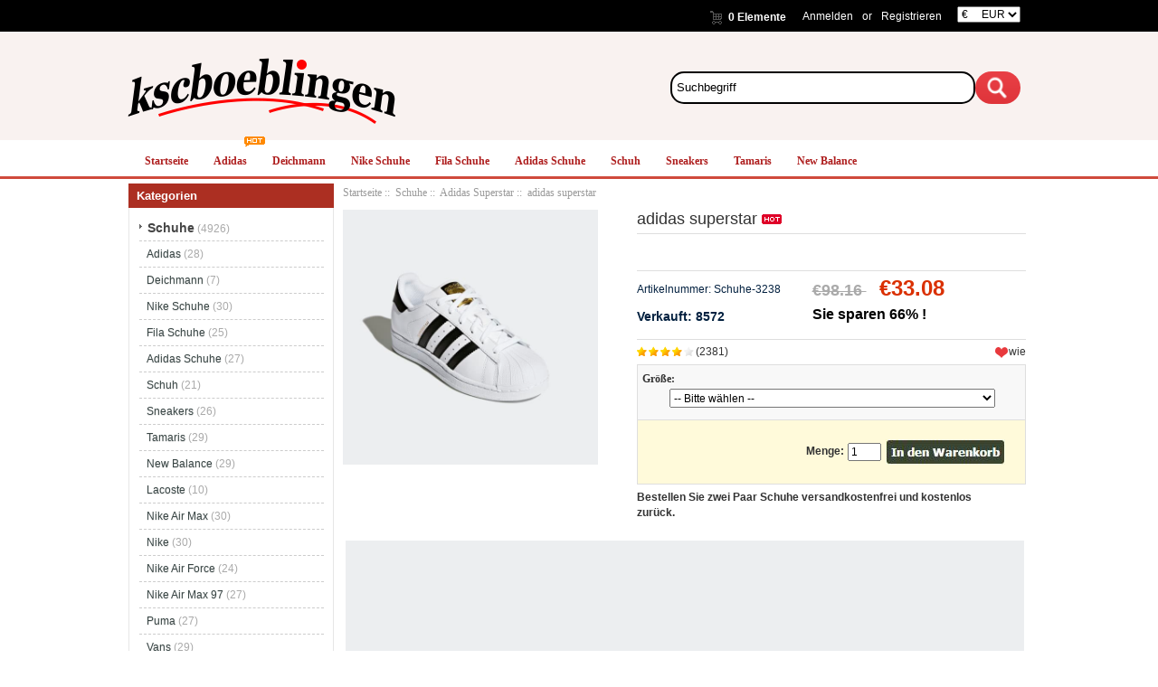

--- FILE ---
content_type: text/html; charset=utf-8
request_url: https://www.kscboeblingen.de/adidas-superstar-p-3238.html
body_size: 12035
content:
<!DOCTYPE html PUBLIC "-//W3C//DTD XHTML 1.0 Transitional//EN" "http://www.w3.org/TR/xhtml1/DTD/xhtml1-transitional.dtd">
<html xmlns="http://www.w3.org/1999/xhtml" dir="ltr" lang="de">
<head>
<meta http-equiv="Content-Type" content="text/html; charset=utf-8" />
<meta name="keywords" content="adidas superstar " />
<meta name="description" content="Freizeitschuhe & Business-Schuhe | Sparen Sie 50% oder mehr -Kscboeblingen.de adidas superstar -  " />
<meta name="google-site-verification" content="ftSiiyqJuChvp429dvz1-EzHRPUHsAiTVGN2Kuu5Snk" /><meta http-equiv="imagetoolbar" content="no" />
<meta name="generator" content=" http://kscboeblingen.de/adidas-superstar-p-3238.html" />
<title>adidas superstar</title>

<base href="https://www.kscboeblingen.de/" />

<link rel="stylesheet" type="text/css" href="includes/templates/my_en/css/style_imagehover.css" />
<link rel="stylesheet" type="text/css" href="includes/templates/my_en/css/style_tags.css" />
<link rel="stylesheet" type="text/css" href="includes/templates/my_en/css/style_wishlist_classic.css" />
<link rel="stylesheet" type="text/css" href="includes/templates/my_en/css/stylesheet.css" />
<link rel="stylesheet" type="text/css" href="includes/templates/my_en/css/stylesheet_css_buttons.css" />
<link rel="stylesheet" type="text/css" href="includes/templates/my_en/css/stylesheet_zen_lightbox.css" />
<link rel="stylesheet" type="text/css" media="print" href="includes/templates/my_en/css/print_stylesheet.css" />
<script type="text/javascript" src="includes/templates/my_en/jscript/jscript_imagehover.js"></script>
<script type="text/javascript" src="includes/templates/my_en/jscript/jscript_jquery-1.7.1.min.js"></script>
<script type="text/javascript" src="includes/modules/pages/product_info/jscript_textarea_counter.js"></script>
<script language="javascript" type="text/javascript"><!--
function popupWindow(url) {
  window.open(url,'popupWindow','toolbar=no,location=no,directories=no,status=no,menubar=no,scrollbars=no,resizable=yes,copyhistory=no,width=100,height=100,screenX=150,screenY=150,top=150,left=150')
}
function popupWindowPrice(url) {
  window.open(url,'popupWindow','toolbar=no,location=no,directories=no,status=no,menubar=no,scrollbars=yes,resizable=yes,copyhistory=no,width=600,height=400,screenX=150,screenY=150,top=150,left=150')
}
//--></script>

<script language="javascript" type="text/javascript"><!--
/*
	Slimbox v2.04 - The ultimate lightweight Lightbox clone for jQuery
	(c) 2007-2010 Christophe Beyls <http://www.digitalia.be>
	MIT-style license.
*/

(function(w){var E=w(window),u,f,F=-1,n,x,D,v,y,L,r,m=!window.XMLHttpRequest,s=[],l=document.documentElement,k={},t=new Image(),J=new Image(),H,a,g,p,I,d,G,c,A,K;w(function(){w("body").append(w([H=w('<div id="lbOverlay" />')[0],a=w('<div id="lbCenter" />')[0],G=w('<div id="lbBottomContainer" />')[0]]).css("display","none"));g=w('<div id="lbImage" />').appendTo(a).append(p=w('<div style="position: relative;" />').append([I=w('<a id="lbPrevLink" href="#" />').click(B)[0],d=w('<a id="lbNextLink" href="#" />').click(e)[0]])[0])[0];c=w('<div id="lbBottom" />').appendTo(G).append([w('<a id="lbCloseLink" href="#" />').click(C)[0],A=w('<div id="lbCaption" />')[0],K=w('<div id="lbNumber" />')[0],w('<div style="clear: both;" />')[0]])[0]});w.slimbox=function(O,N,M){u=w.extend({loop:false,overlayOpacity:0.8,overlayFadeDuration:400,resizeDuration:400,resizeEasing:"swing",initialWidth:250,initialHeight:250,imageFadeDuration:400,captionAnimationDuration:400,counterText:"Image {x} of {y}",closeKeys:[27,88,67],previousKeys:[37,80],nextKeys:[39,78]},M);if(typeof O=="string"){O=[[O,N]];N=0}y=E.scrollTop()+(E.height()/2);L=u.initialWidth;r=u.initialHeight;w(a).css({top:Math.max(0,y-(r/2)),width:L,height:r,marginLeft:-L/2}).show();v=m||(H.currentStyle&&(H.currentStyle.position!="fixed"));if(v){H.style.position="absolute"}w(H).css("opacity",u.overlayOpacity).fadeIn(u.overlayFadeDuration);z();j(1);f=O;u.loop=u.loop&&(f.length>1);return b(N)};w.fn.slimbox=function(M,P,O){P=P||function(Q){return[Q.href,Q.title]};O=O||function(){return true};var N=this;return N.unbind("click").click(function(){var S=this,U=0,T,Q=0,R;T=w.grep(N,function(W,V){return O.call(S,W,V)});for(R=T.length;Q<R;++Q){if(T[Q]==S){U=Q}T[Q]=P(T[Q],Q)}return w.slimbox(T,U,M)})};function z(){var N=E.scrollLeft(),M=E.width();w([a,G]).css("left",N+(M/2));if(v){w(H).css({left:N,top:E.scrollTop(),width:M,height:E.height()})}}function j(M){if(M){w("object").add(m?"select":"embed").each(function(O,P){s[O]=[P,P.style.visibility];P.style.visibility="hidden"})}else{w.each(s,function(O,P){P[0].style.visibility=P[1]});s=[]}var N=M?"bind":"unbind";E[N]("scroll resize",z);w(document)[N]("keydown",o)}function o(O){var N=O.keyCode,M=w.inArray;return(M(N,u.closeKeys)>=0)?C():(M(N,u.nextKeys)>=0)?e():(M(N,u.previousKeys)>=0)?B():false}function B(){return b(x)}function e(){return b(D)}function b(M){if(M>=0){F=M;n=f[F][0];x=(F||(u.loop?f.length:0))-1;D=((F+1)%f.length)||(u.loop?0:-1);q();a.className="lbLoading";k=new Image();k.onload=i;k.src=n}return false}function i(){a.className="";w(g).css({backgroundImage:"url("+n+")",visibility:"hidden",display:""});w(p).width(k.width);w([p,I,d]).height(k.height);w(A).html(f[F][1]||"");w(K).html((((f.length>1)&&u.counterText)||"").replace(/{x}/,F+1).replace(/{y}/,f.length));if(x>=0){t.src=f[x][0]}if(D>=0){J.src=f[D][0]}L=g.offsetWidth;r=g.offsetHeight;var M=Math.max(0,y-(r/2));if(a.offsetHeight!=r){w(a).animate({height:r,top:M},u.resizeDuration,u.resizeEasing)}if(a.offsetWidth!=L){w(a).animate({width:L,marginLeft:-L/2},u.resizeDuration,u.resizeEasing)}w(a).queue(function(){w(G).css({width:L,top:M+r,marginLeft:-L/2,visibility:"hidden",display:""});w(g).css({display:"none",visibility:"",opacity:""}).fadeIn(u.imageFadeDuration,h)})}function h(){if(x>=0){w(I).show()}if(D>=0){w(d).show()}w(c).css("marginTop",-c.offsetHeight).animate({marginTop:0},u.captionAnimationDuration);G.style.visibility=""}function q(){k.onload=null;k.src=t.src=J.src=n;w([a,g,c]).stop(true);w([I,d,g,G]).hide()}function C(){if(F>=0){q();F=x=D=-1;w(a).hide();w(H).stop().fadeOut(u.overlayFadeDuration,j)}return false}})(jQuery);

// AUTOLOAD CODE BLOCK (MAY BE CHANGED OR REMOVED)
if (!/android|iphone|ipod|series60|symbian|windows ce|blackberry/i.test(navigator.userAgent)) {
	jQuery(function($) {
		$("a[rel^='lightbox']").slimbox({/* Put custom options here */}, null, function(el) {
			return (this == el) || ((this.rel.length > 8) && (this.rel == el.rel));
		});
	});
}

jQuery(function($) {
        $("a[rel^='lightbox']").slimbox({overlayOpacity:0.8,overlayFadeDuration:400,resizeDuration:400,resizeTransition:false,initialWidth:250,initialHeight:250,imageFadeDuration:400,captionAnimationDuration:400,counterText:"ZEN_LIGHTBOX_COUNTER_IMAGE {x} ZEN_LIGHTBOX_COUNTER_OF {y}",closeKeys:[27,88,67],previousKeys:[37,80],nextKeys:[39,78]}, function(el) 
        {
                return [el.href, el.title /* + '<br /><a href="' + el.href + '">Download this image</a>'*/];
        }, function(el) {
                return (this == el) || ((this.rel.length > 8) && (this.rel == el.rel));
        });
        });
//--></script>
<link rel="alternate" type="application/rss+xml" title="RSS Specials Feed" href="https://www.kscboeblingen.de/index.php?main_page=rss_feed&amp;feed=specials" />
<link rel="alternate" type="application/rss+xml" title="RSS New Products Feed" href="https://www.kscboeblingen.de/index.php?main_page=rss_feed&amp;feed=new_products" />
<link rel="alternate" type="application/rss+xml" title="RSS Upcoming Feed" href="https://www.kscboeblingen.de/index.php?main_page=rss_feed&amp;feed=upcoming" />
<link rel="alternate" type="application/rss+xml" title="RSS Featured Feed" href="https://www.kscboeblingen.de/index.php?main_page=rss_feed&amp;feed=featured" />
<link rel="alternate" type="application/rss+xml" title="RSS Best Sellers Feed" href="https://www.kscboeblingen.de/index.php?main_page=rss_feed&amp;feed=best_sellers" />
<link rel="alternate" type="application/rss+xml" title="RSS Product Feed :: adidas superstar" href="https://www.kscboeblingen.de/index.php?main_page=rss_feed&amp;feed=products&amp;products_id=3238" />
<!-- GPE模块 引入开始  -->
<link rel="stylesheet" type="text/css" href="includes/templates/template_default/css/gpe.css">
<script type="text/javascript" src="includes/templates/template_default/jscript/jquery/jquery.gpe.library.js"></script>
<script type="text/javascript">
<!--
$(function(){$("#smallImg img").mouseover(function(){$("#mainImg img").attr("src",$(this).attr("src"))});$("#smallImg a").mouseover(function(){$("#jqzoom").attr("href",$(this).attr("href"))});$("#scrollImg").jCarouselLite({btnNext:"#imgNext",btnPrev:"#imgPrev",circular:false,vertical:false,visible:4,speed:400,scroll:1,start:0});$("#jqzoom").jqzoom({position:"right",showEffect:"fadein",hideEffect:"fadeout",fadeinSpeed:"medium",fadeoutSpeed:"medium",preloadPosition:"center",zoomType:"standard",preloadText:"Loading zoom",showPreload:true,title:false,lens:true,imageOpacity:0.2,zoomWidth:300,zoomHeight:300,xOffset:10,yOffset:10});$("#mainImg a,#scrollImg a").lightBox({overlayBgColor:"#5A5A5A",txtImage:"Images:",txtOf:"/",imageLoading:'includes/templates/template_default/images/gpe/loading.gif',imageBtnPrev:'includes/templates/template_default/images/gpe/lightboxPrev.gif',imageBtnNext:'includes/templates/template_default/images/gpe/lightboxNext.gif',imageBtnClose:'includes/templates/template_default/images/gpe/lightboxClose.gif',imageBlank:'includes/templates/template_default/images/gpe/lightboxBlank.gif',keyToClose:"c",keyToPrev:"p",keyToNext:"n",overlayOpacity:0.8,containerBorderSize:10,containerResizeSpeed:400,fixedNavigation:false});});
//-->
</script><!-- GPE模块 引入结束  -->
</head>

<body id="productinfoBody">









<!--bof-header logo and navigation display-->




<div id="headlogo">



<div id="headerWrapper">



<div id="headtop">

<div id="headtop1">



<div id="header_22">

<div id="header_22_1">

<div id="login_logout_section" class="float-right">


    <a rel="nofollow" href="https://www.kscboeblingen.de/login.html">Anmelden</a>

	or
    <a rel="nofollow" href="https://www.kscboeblingen.de/create_account.html">Registrieren</a>




</div>

<div align="right" class="float-right td-languages">



			<!-- header cart section -->

			<table align="right" class="align-center cart-header">

			<tr>

				<td>

				<div id="cartBoxEmpty"><a rel="nofollow" href="https://www.kscboeblingen.de/shopping_cart.html"><img class="cart-icon empty float-left" src="includes/templates/my_en/images/spacer.gif" alt="" /></a>0 Elemente</div>		

				</td>

				
			</tr>

			</table>



    	</div>

        </div>

        

<div id="huobi">

<div class="languages-wrapper">



    


					
<form name="currencies_form" action="https://www.kscboeblingen.de/" method="get"><select name="currency" onchange="this.form.submit();">
  <option value="USD">$&nbsp;&nbsp;&nbsp;&nbsp;&nbsp;USD</option>
  <option value="EUR" selected="selected">&euro;&nbsp;&nbsp;&nbsp;&nbsp;&nbsp;EUR</option>
  <option value="GBP">&pound;&nbsp;&nbsp;&nbsp;&nbsp;&nbsp;GBP</option>
  <option value="CAD">$&nbsp;&nbsp;&nbsp;&nbsp;&nbsp;CAD</option>
  <option value="AUD">$&nbsp;&nbsp;&nbsp;&nbsp;&nbsp;AUD</option>
  <option value="DKK">kr.&nbsp;&nbsp;&nbsp;DKK</option>
  <option value="NOK">kr.&nbsp;&nbsp;&nbsp;NOK</option>
  <option value="SEK">kr.&nbsp;&nbsp;&nbsp;SEK</option>
  <option value="CHF">₣&nbsp;&nbsp;&nbsp;&nbsp;&nbsp;CHF</option>
</select>
<input type="hidden" name="main_page" value="product_info" /><input type="hidden" name="products_id" value="3238" /></form>


					<label class="float-right"></label>



</div>

</div>

</div>





</div>

</div>



<div id="header_2">

<div id="header_21">

 <div id="logo"><a href="https://www.kscboeblingen.de/"><img src="includes/templates/my_en/images/logo.png" alt="kscboeblingen.de" title=" kscboeblingen.de " width="300" height="76" /></a></div>

</div>













<div id="header_12">

<div class="search-header float-right">

	            <form name="quick_find_header" action="https://www.kscboeblingen.de/advanced_search_result.html" method="get"><input type="hidden" name="main_page" value="advanced_search_result" /><input type="hidden" name="search_in_description" value="1" /><div class="search-header-input"><input type="text" name="keyword" size="6" value="Suchbegriff" onfocus="if (this.value == 'Suchbegriff') this.value = '';" onblur="if (this.value == '') this.value = 'Suchbegriff';" /></div><input class="button-search-header" type="image" src="includes/templates/my_en/images/search_header_button.gif" value="Serch" /></form>
			</div>

</div>

</div>





</div>

<!--eof-branding display-->



<!--eof-header logo and navigation display-->



<!--bof-optional categories tabs navigation display-->


<!--eof-optional categories tabs navigation display-->









</div>






<div id="head_menu">


<div id="top_nav">
<div id="tab_nav">
<!--<div class="top-nav-left"></div>
<div class="top-nav-right"></div>-->
	<ul class="list-style-none">
		<li class="home-link"><a href="https://www.kscboeblingen.de/">Startseite</a></li>
	<li><a href="https://www.kscboeblingen.de/schuhe-c-1/adidas-c-1_3/">Adidas</a></li>
	<li><a href="https://www.kscboeblingen.de/schuhe-c-1/deichmann-c-1_4/">Deichmann</a></li>
	<li><a href="https://www.kscboeblingen.de/schuhe-c-1/nike-schuhe-c-1_5/">Nike Schuhe</a></li>
	<li><a href="https://www.kscboeblingen.de/schuhe-c-1/fila-schuhe-c-1_6/">Fila Schuhe</a></li>
	<li><a href="https://www.kscboeblingen.de/schuhe-c-1/adidas-schuhe-c-1_7/">Adidas Schuhe</a></li>
	<li><a href="https://www.kscboeblingen.de/schuhe-c-1/schuh-c-1_8/">Schuh</a></li>
	<li><a href="https://www.kscboeblingen.de/schuhe-c-1/sneakers-c-1_9/">Sneakers</a></li>
	<li><a href="https://www.kscboeblingen.de/schuhe-c-1/tamaris-c-1_10/">Tamaris</a></li>
	<li><a href="https://www.kscboeblingen.de/schuhe-c-1/new-balance-c-1_11/">New Balance</a></li>
	</ul>
</div>
<img src="includes/templates/my_en/images/hot.gif" />
</div>


<div class="clearBoth"></div>



</div>








<div id="mainWrapper">

<table width="100%" border="0" cellspacing="0" cellpadding="0" id="contentMainWrapper">
  <tr>

 <td id="navColumnOne" class="columnLeft" style="width: 230px">
<div id="navColumnOneWrapper" style="width: 227px"><!--// bof: categories //-->
<div class="leftBoxContainer" id="categories" style="width: 227px">
<div class="sidebox-header-left main-sidebox-header-left"><h3 class="leftBoxHeading main-sidebox-header-right" id="categoriesHeading">Kategorien</h3></div>
<div id="categoriesContent" class="sideBoxContent">
<div class="categories-top-list no-dots"><a class="category-top" href="https://www.kscboeblingen.de/schuhe-c-1/"><span class="category-subs-parent">Schuhe</span></a><span class="sub-count">&nbsp;(4926)</span></div>
<div class="subcategory"><a class="category-products" href="https://www.kscboeblingen.de/schuhe-c-1/adidas-c-1_3/">Adidas</a><span class="sub-count">&nbsp;(28)</span></div>
<div class="subcategory"><a class="category-products" href="https://www.kscboeblingen.de/schuhe-c-1/deichmann-c-1_4/">Deichmann</a><span class="sub-count">&nbsp;(7)</span></div>
<div class="subcategory"><a class="category-products" href="https://www.kscboeblingen.de/schuhe-c-1/nike-schuhe-c-1_5/">Nike Schuhe</a><span class="sub-count">&nbsp;(30)</span></div>
<div class="subcategory"><a class="category-products" href="https://www.kscboeblingen.de/schuhe-c-1/fila-schuhe-c-1_6/">Fila Schuhe</a><span class="sub-count">&nbsp;(25)</span></div>
<div class="subcategory"><a class="category-products" href="https://www.kscboeblingen.de/schuhe-c-1/adidas-schuhe-c-1_7/">Adidas Schuhe</a><span class="sub-count">&nbsp;(27)</span></div>
<div class="subcategory"><a class="category-products" href="https://www.kscboeblingen.de/schuhe-c-1/schuh-c-1_8/">Schuh</a><span class="sub-count">&nbsp;(21)</span></div>
<div class="subcategory"><a class="category-products" href="https://www.kscboeblingen.de/schuhe-c-1/sneakers-c-1_9/">Sneakers</a><span class="sub-count">&nbsp;(26)</span></div>
<div class="subcategory"><a class="category-products" href="https://www.kscboeblingen.de/schuhe-c-1/tamaris-c-1_10/">Tamaris</a><span class="sub-count">&nbsp;(29)</span></div>
<div class="subcategory"><a class="category-products" href="https://www.kscboeblingen.de/schuhe-c-1/new-balance-c-1_11/">New Balance</a><span class="sub-count">&nbsp;(29)</span></div>
<div class="subcategory"><a class="category-products" href="https://www.kscboeblingen.de/schuhe-c-1/lacoste-c-1_12/">Lacoste</a><span class="sub-count">&nbsp;(10)</span></div>
<div class="subcategory"><a class="category-products" href="https://www.kscboeblingen.de/schuhe-c-1/nike-air-max-c-1_13/">Nike Air Max</a><span class="sub-count">&nbsp;(30)</span></div>
<div class="subcategory"><a class="category-products" href="https://www.kscboeblingen.de/schuhe-c-1/nike-c-1_14/">Nike</a><span class="sub-count">&nbsp;(30)</span></div>
<div class="subcategory"><a class="category-products" href="https://www.kscboeblingen.de/schuhe-c-1/nike-air-force-c-1_15/">Nike Air Force</a><span class="sub-count">&nbsp;(24)</span></div>
<div class="subcategory"><a class="category-products" href="https://www.kscboeblingen.de/schuhe-c-1/nike-air-max-97-c-1_16/">Nike Air Max 97</a><span class="sub-count">&nbsp;(27)</span></div>
<div class="subcategory"><a class="category-products" href="https://www.kscboeblingen.de/schuhe-c-1/puma-c-1_17/">Puma</a><span class="sub-count">&nbsp;(27)</span></div>
<div class="subcategory"><a class="category-products" href="https://www.kscboeblingen.de/schuhe-c-1/vans-c-1_19/">Vans</a><span class="sub-count">&nbsp;(29)</span></div>
<div class="subcategory"><a class="category-products" href="https://www.kscboeblingen.de/schuhe-c-1/nike-schuhe-damen-c-1_20/">Nike Schuhe Damen</a><span class="sub-count">&nbsp;(26)</span></div>
<div class="subcategory"><a class="category-products" href="https://www.kscboeblingen.de/schuhe-c-1/schuhtempel24-c-1_21/">Schuhtempel24</a><span class="sub-count">&nbsp;(10)</span></div>
<div class="subcategory"><a class="category-products" href="https://www.kscboeblingen.de/schuhe-c-1/stiefeletten-c-1_22/">Stiefeletten</a><span class="sub-count">&nbsp;(30)</span></div>
<div class="subcategory"><a class="category-products" href="https://www.kscboeblingen.de/schuhe-c-1/schuhe-damen-c-1_23/">Schuhe Damen</a><span class="sub-count">&nbsp;(22)</span></div>
<div class="subcategory"><a class="category-products" href="https://www.kscboeblingen.de/schuhe-c-1/adidas-schuhe-damen-c-1_24/">Adidas Schuhe Damen</a><span class="sub-count">&nbsp;(26)</span></div>
<div class="subcategory"><a class="category-products" href="https://www.kscboeblingen.de/schuhe-c-1/puma-schuhe-c-1_25/">Puma Schuhe</a><span class="sub-count">&nbsp;(26)</span></div>
<div class="subcategory"><a class="category-products" href="https://www.kscboeblingen.de/schuhe-c-1/rieker-schuhe-c-1_26/">Rieker Schuhe</a><span class="sub-count">&nbsp;(26)</span></div>
<div class="subcategory"><a class="category-products" href="https://www.kscboeblingen.de/schuhe-c-1/stiefelparadies-c-1_27/">Stiefelparadies</a><span class="sub-count">&nbsp;(26)</span></div>
<div class="subcategory"><a class="category-products" href="https://www.kscboeblingen.de/schuhe-c-1/ecco-schuhe-c-1_28/">Ecco Schuhe</a><span class="sub-count">&nbsp;(24)</span></div>
<div class="subcategory"><a class="category-products" href="https://www.kscboeblingen.de/schuhe-c-1/damen-schuhe-c-1_29/">Damen Schuhe</a><span class="sub-count">&nbsp;(19)</span></div>
<div class="subcategory"><a class="category-products" href="https://www.kscboeblingen.de/schuhe-c-1/sandalen-c-1_30/">Sandalen</a><span class="sub-count">&nbsp;(26)</span></div>
<div class="subcategory"><a class="category-products" href="https://www.kscboeblingen.de/schuhe-c-1/sandalen-damen-c-1_31/">Sandalen Damen</a><span class="sub-count">&nbsp;(25)</span></div>
<div class="subcategory"><a class="category-products" href="https://www.kscboeblingen.de/schuhe-c-1/sandaletten-damen-c-1_32/">Sandaletten Damen</a><span class="sub-count">&nbsp;(26)</span></div>
<div class="subcategory"><a class="category-products" href="https://www.kscboeblingen.de/schuhe-c-1/nike-fußballschuhe-c-1_33/">Nike Fußballschuhe</a><span class="sub-count">&nbsp;(29)</span></div>
<div class="subcategory"><a class="category-products" href="https://www.kscboeblingen.de/schuhe-c-1/tamaris-schuhe-c-1_34/">Tamaris Schuhe</a><span class="sub-count">&nbsp;(26)</span></div>
<div class="subcategory"><a class="category-products" href="https://www.kscboeblingen.de/schuhe-c-1/winterschuhe-damen-c-1_35/">Winterschuhe Damen</a><span class="sub-count">&nbsp;(27)</span></div>
<div class="subcategory"><a class="category-products" href="https://www.kscboeblingen.de/schuhe-c-1/eschuhe-c-1_36/">Eschuhe</a><span class="sub-count">&nbsp;(2)</span></div>
<div class="subcategory"><a class="category-products" href="https://www.kscboeblingen.de/schuhe-c-1/kinderschuhe-c-1_37/">Kinderschuhe</a><span class="sub-count">&nbsp;(25)</span></div>
<div class="subcategory"><a class="category-products" href="https://www.kscboeblingen.de/schuhe-c-1/lacoste-schuhe-c-1_38/">Lacoste Schuhe</a><span class="sub-count">&nbsp;(24)</span></div>
<div class="subcategory"><a class="category-products" href="https://www.kscboeblingen.de/schuhe-c-1/on-schuhe-c-1_39/">On Schuhe</a><span class="sub-count">&nbsp;(30)</span></div>
<div class="subcategory"><a class="category-products" href="https://www.kscboeblingen.de/schuhe-c-1/winterschuhe-herren-c-1_40/">Winterschuhe Herren</a><span class="sub-count">&nbsp;(24)</span></div>
<div class="subcategory"><a class="category-products" href="https://www.kscboeblingen.de/schuhe-c-1/stiefel-c-1_41/">Stiefel</a><span class="sub-count">&nbsp;(26)</span></div>
<div class="subcategory"><a class="category-products" href="https://www.kscboeblingen.de/schuhe-c-1/schuhe-herren-c-1_42/">Schuhe Herren</a><span class="sub-count">&nbsp;(27)</span></div>
<div class="subcategory"><a class="category-products" href="https://www.kscboeblingen.de/schuhe-c-1/o-n-schuhe-c-1_43/">O N Schuhe</a><span class="sub-count">&nbsp;(30)</span></div>
<div class="subcategory"><a class="category-products" href="https://www.kscboeblingen.de/schuhe-c-1/gabor-schuhe-damen-c-1_44/">Gabor Schuhe Damen</a><span class="sub-count">&nbsp;(25)</span></div>
<div class="subcategory"><a class="category-products" href="https://www.kscboeblingen.de/schuhe-c-1/schuhe-online-c-1_2/">Schuhe Online</a><span class="sub-count">&nbsp;(51)</span></div>
<div class="subcategory"><a class="category-products" href="https://www.kscboeblingen.de/schuhe-c-1/hausschuhe-c-1_45/">Hausschuhe</a><span class="sub-count">&nbsp;(25)</span></div>
<div class="subcategory"><a class="category-products" href="https://www.kscboeblingen.de/schuhe-c-1/rieker-schuhe-damen-c-1_46/">Rieker Schuhe Damen</a><span class="sub-count">&nbsp;(24)</span></div>
<div class="subcategory"><a class="category-products" href="https://www.kscboeblingen.de/schuhe-c-1/overknee-stiefel-c-1_47/">Overknee Stiefel</a><span class="sub-count">&nbsp;(15)</span></div>
<div class="subcategory"><a class="category-products" href="https://www.kscboeblingen.de/schuhe-c-1/sportschuhe-c-1_48/">Sportschuhe</a><span class="sub-count">&nbsp;(30)</span></div>
<div class="subcategory"><a class="category-products" href="https://www.kscboeblingen.de/schuhe-c-1/winterschuhe-c-1_49/">Winterschuhe</a><span class="sub-count">&nbsp;(30)</span></div>
<div class="subcategory"><a class="category-products" href="https://www.kscboeblingen.de/schuhe-c-1/vans-schuhe-c-1_50/">Vans Schuhe</a><span class="sub-count">&nbsp;(29)</span></div>
<div class="subcategory"><a class="category-products" href="https://www.kscboeblingen.de/schuhe-c-1/lloyd-schuhe-c-1_51/">Lloyd Schuhe</a><span class="sub-count">&nbsp;(25)</span></div>
<div class="subcategory"><a class="category-products" href="https://www.kscboeblingen.de/schuhe-c-1/reno-schuhe-c-1_52/">Reno Schuhe</a><span class="sub-count">&nbsp;(5)</span></div>
<div class="subcategory"><a class="category-products" href="https://www.kscboeblingen.de/schuhe-c-1/reno-aquaschuhe-c-1_53/">Reno Aquaschuhe</a><span class="sub-count">&nbsp;(21)</span></div>
<div class="subcategory"><a class="category-products" href="https://www.kscboeblingen.de/schuhe-c-1/elefanten-schuhe-c-1_54/">Elefanten Schuhe</a><span class="sub-count">&nbsp;(21)</span></div>
<div class="subcategory"><a class="category-products" href="https://www.kscboeblingen.de/schuhe-c-1/buffalo-schuhe-c-1_55/">Buffalo Schuhe</a><span class="sub-count">&nbsp;(23)</span></div>
<div class="subcategory"><a class="category-products" href="https://www.kscboeblingen.de/schuhe-c-1/gabor-schuhe-c-1_56/">Gabor Schuhe</a><span class="sub-count">&nbsp;(26)</span></div>
<div class="subcategory"><a class="category-products" href="https://www.kscboeblingen.de/schuhe-c-1/winterstiefel-damen-c-1_57/">Winterstiefel Damen</a><span class="sub-count">&nbsp;(26)</span></div>
<div class="subcategory"><a class="category-products" href="https://www.kscboeblingen.de/schuhe-c-1/turnschuhe-c-1_58/">Turnschuhe</a><span class="sub-count">&nbsp;(26)</span></div>
<div class="subcategory"><a class="category-products" href="https://www.kscboeblingen.de/schuhe-c-1/schuhgeschäfte-c-1_59/">Schuhgeschäfte</a><span class="sub-count">&nbsp;(5)</span></div>
<div class="subcategory"><a class="category-products" href="https://www.kscboeblingen.de/schuhe-c-1/think-schuhe-c-1_60/">Think Schuhe</a><span class="sub-count">&nbsp;(22)</span></div>
<div class="subcategory"><a class="category-products" href="https://www.kscboeblingen.de/schuhe-c-1/schuhe-waschmaschine-c-1_61/">Schuhe Waschmaschine</a><span class="sub-count">&nbsp;(2)</span></div>
<div class="subcategory"><a class="category-products" href="https://www.kscboeblingen.de/schuhe-c-1/ara-schuhe-c-1_62/">Ara Schuhe</a><span class="sub-count">&nbsp;(23)</span></div>
<div class="subcategory"><a class="category-products" href="https://www.kscboeblingen.de/schuhe-c-1/hausschuhe-damen-c-1_63/">Hausschuhe Damen</a><span class="sub-count">&nbsp;(22)</span></div>
<div class="subcategory"><a class="category-products" href="https://www.kscboeblingen.de/schuhe-c-1/herren-schuhe-c-1_64/">Herren Schuhe</a><span class="sub-count">&nbsp;(19)</span></div>
<div class="subcategory"><a class="category-products" href="https://www.kscboeblingen.de/schuhe-c-1/pantoletten-c-1_65/">Pantoletten</a><span class="sub-count">&nbsp;(29)</span></div>
<div class="subcategory"><a class="category-products" href="https://www.kscboeblingen.de/schuhe-c-1/trekkingschuhe-c-1_66/">Trekkingschuhe</a><span class="sub-count">&nbsp;(28)</span></div>
<div class="subcategory"><a class="category-products" href="https://www.kscboeblingen.de/schuhe-c-1/sandaletten-c-1_67/">Sandaletten</a><span class="sub-count">&nbsp;(28)</span></div>
<div class="subcategory"><a class="category-products" href="https://www.kscboeblingen.de/schuhe-c-1/puma-schuhe-damen-c-1_68/">Puma Schuhe Damen</a><span class="sub-count">&nbsp;(26)</span></div>
<div class="subcategory"><a class="category-products" href="https://www.kscboeblingen.de/schuhe-c-1/schuhe-waschen-maschine-c-1_69/">Schuhe Waschen Maschine</a><span class="sub-count">&nbsp;(2)</span></div>
<div class="subcategory"><a class="category-products" href="https://www.kscboeblingen.de/schuhe-c-1/gummistiefel-damen-c-1_70/">Gummistiefel Damen</a><span class="sub-count">&nbsp;(27)</span></div>
<div class="subcategory"><a class="category-products" href="https://www.kscboeblingen.de/schuhe-c-1/fila-schuhe-damen-c-1_71/">Fila Schuhe Damen</a><span class="sub-count">&nbsp;(24)</span></div>
<div class="subcategory"><a class="category-products" href="https://www.kscboeblingen.de/schuhe-c-1/herrenschuhe-c-1_72/">Herrenschuhe</a><span class="sub-count">&nbsp;(14)</span></div>
<div class="subcategory"><a class="category-products" href="https://www.kscboeblingen.de/schuhe-c-1/hausschuhe-kinder-c-1_73/">Hausschuhe Kinder</a><span class="sub-count">&nbsp;(28)</span></div>
<div class="subcategory"><a class="category-products" href="https://www.kscboeblingen.de/schuhe-c-1/geox-schuhe-c-1_74/">Geox Schuhe</a><span class="sub-count">&nbsp;(26)</span></div>
<div class="subcategory"><a class="category-products" href="https://www.kscboeblingen.de/schuhe-c-1/markenschuhe-c-1_75/">Markenschuhe</a><span class="sub-count">&nbsp;(19)</span></div>
<div class="subcategory"><a class="category-products" href="https://www.kscboeblingen.de/schuhe-c-1/plateauschuhe-c-1_76/">Plateauschuhe</a><span class="sub-count">&nbsp;(17)</span></div>
<div class="subcategory"><a class="category-products" href="https://www.kscboeblingen.de/schuhe-c-1/wanderschuhe-herren-c-1_77/">Wanderschuhe Herren</a><span class="sub-count">&nbsp;(30)</span></div>
<div class="subcategory"><a class="category-products" href="https://www.kscboeblingen.de/schuhe-c-1/nike-winterschuhe-c-1_78/">Nike Winterschuhe</a><span class="sub-count">&nbsp;(21)</span></div>
<div class="subcategory"><a class="category-products" href="https://www.kscboeblingen.de/schuhe-c-1/stiefel-damen-c-1_79/">Stiefel Damen</a><span class="sub-count">&nbsp;(27)</span></div>
<div class="subcategory"><a class="category-products" href="https://www.kscboeblingen.de/schuhe-c-1/sportschuhen-damen-c-1_80/">Sportschuhen Damen</a><span class="sub-count">&nbsp;(26)</span></div>
<div class="subcategory"><a class="category-products" href="https://www.kscboeblingen.de/schuhe-c-1/sportschuhe-damen-c-1_81/">Sportschuhe Damen</a><span class="sub-count">&nbsp;(28)</span></div>
<div class="subcategory"><a class="category-products" href="https://www.kscboeblingen.de/schuhe-c-1/winterstiefel-c-1_82/">Winterstiefel</a><span class="sub-count">&nbsp;(28)</span></div>
<div class="subcategory"><a class="category-products" href="https://www.kscboeblingen.de/schuhe-c-1/schuhe-kaufen-c-1_83/">Schuhe Kaufen</a><span class="sub-count">&nbsp;(4)</span></div>
<div class="subcategory"><a class="category-products" href="https://www.kscboeblingen.de/schuhe-c-1/schuhe-nike-c-1_84/">Schuhe Nike</a><span class="sub-count">&nbsp;(30)</span></div>
<div class="subcategory"><a class="category-products" href="https://www.kscboeblingen.de/schuhe-c-1/camper-schuhe-c-1_85/">Camper Schuhe</a><span class="sub-count">&nbsp;(22)</span></div>
<div class="subcategory"><a class="category-products" href="https://www.kscboeblingen.de/schuhe-c-1/ballerinas-c-1_86/">Ballerinas</a><span class="sub-count">&nbsp;(25)</span></div>
<div class="subcategory"><a class="category-products" href="https://www.kscboeblingen.de/schuhe-c-1/cowboystiefel-c-1_87/">Cowboystiefel</a><span class="sub-count">&nbsp;(22)</span></div>
<div class="subcategory"><a class="category-products" href="https://www.kscboeblingen.de/schuhe-c-1/zara-schuhe-c-1_88/">Zara Schuhe</a><span class="sub-count">&nbsp;(13)</span></div>
<div class="subcategory"><a class="category-products" href="https://www.kscboeblingen.de/schuhe-c-1/damen-stiefel-c-1_89/">Damen Stiefel</a><span class="sub-count">&nbsp;(26)</span></div>
<div class="subcategory"><a class="category-products" href="https://www.kscboeblingen.de/schuhe-c-1/stiefeletten-damen-c-1_90/">Stiefeletten Damen</a><span class="sub-count">&nbsp;(27)</span></div>
<div class="subcategory"><a class="category-products" href="https://www.kscboeblingen.de/schuhe-c-1/a-b-c-schuhe-c-1_91/">A B C Schuhe</a><span class="sub-count">&nbsp;(5)</span></div>
<div class="subcategory"><a class="category-products" href="https://www.kscboeblingen.de/schuhe-c-1/joya-schuhe-c-1_92/">Joya Schuhe</a><span class="sub-count">&nbsp;(24)</span></div>
<div class="subcategory"><a class="category-products" href="https://www.kscboeblingen.de/schuhe-c-1/mustang-schuhe-c-1_93/">Mustang Schuhe</a><span class="sub-count">&nbsp;(18)</span></div>
<div class="subcategory"><a class="category-products" href="https://www.kscboeblingen.de/schuhe-c-1/mokassins-c-1_94/">Mokassins</a><span class="sub-count">&nbsp;(28)</span></div>
<div class="subcategory"><a class="category-products" href="https://www.kscboeblingen.de/schuhe-c-1/paul-green-schuhe-c-1_95/">Paul Green Schuhe</a><span class="sub-count">&nbsp;(24)</span></div>
<div class="subcategory"><a class="category-products" href="https://www.kscboeblingen.de/schuhe-c-1/nike-schuhe-damen-sale-c-1_96/">Nike Schuhe Damen Sale</a><span class="sub-count">&nbsp;(27)</span></div>
<div class="subcategory"><a class="category-products" href="https://www.kscboeblingen.de/schuhe-c-1/orthopädische-schuhe-c-1_97/">Orthopädische Schuhe</a><span class="sub-count">&nbsp;(10)</span></div>
<div class="subcategory"><a class="category-products" href="https://www.kscboeblingen.de/schuhe-c-1/ecco-sandalen-c-1_98/">Ecco Sandalen</a><span class="sub-count">&nbsp;(30)</span></div>
<div class="subcategory"><a class="category-products" href="https://www.kscboeblingen.de/schuhe-c-1/schuhe-de-c-1_99/">Schuhe De</a><span class="sub-count">&nbsp;(4)</span></div>
<div class="subcategory"><a class="category-products" href="https://www.kscboeblingen.de/schuhe-c-1/barfußschuhe-kinder-c-1_100/">Barfußschuhe Kinder</a><span class="sub-count">&nbsp;(17)</span></div>
<div class="subcategory"><a class="category-products" href="https://www.kscboeblingen.de/schuhe-c-1/sommerschuhe-c-1_102/">Sommerschuhe</a><span class="sub-count">&nbsp;(15)</span></div>
<div class="subcategory"><a class="category-products" href="https://www.kscboeblingen.de/schuhe-c-1/sicherheitsschuhe-s3-c-1_103/">Sicherheitsschuhe S3</a><span class="sub-count">&nbsp;(29)</span></div>
<div class="subcategory"><a class="category-products" href="https://www.kscboeblingen.de/schuhe-c-1/abc-schuhe-c-1_107/">Abc Schuhe</a><span class="sub-count">&nbsp;(5)</span></div>
<div class="subcategory"><a class="category-products" href="https://www.kscboeblingen.de/schuhe-c-1/adidas-damen-schuhe-c-1_145/">Adidas Damen Schuhe</a><span class="sub-count">&nbsp;(28)</span></div>
<div class="subcategory"><a class="category-products" href="https://www.kscboeblingen.de/schuhe-c-1/adidas-fußballschuhe-c-1_165/">Adidas Fußballschuhe</a><span class="sub-count">&nbsp;(30)</span></div>
<div class="subcategory"><a class="category-products" href="https://www.kscboeblingen.de/schuhe-c-1/adidas-schuhe-herren-c-1_150/">Adidas Schuhe Herren</a><span class="sub-count">&nbsp;(23)</span></div>
<div class="subcategory"><a class="category-products" href="https://www.kscboeblingen.de/schuhe-c-1/adidas-schuhe-kinder-c-1_151/">Adidas Schuhe Kinder</a><span class="sub-count">&nbsp;(27)</span></div>
<div class="subcategory"><a class="category-products" href="https://www.kscboeblingen.de/schuhe-c-1/adidas-sneaker-c-1_147/">Adidas Sneaker</a><span class="sub-count">&nbsp;(30)</span></div>
<div class="subcategory"><a class="category-products" href="https://www.kscboeblingen.de/schuhe-c-1/adidas-sneaker-damen-c-1_144/">Adidas Sneaker Damen</a><span class="sub-count">&nbsp;(29)</span></div>
<div class="subcategory"><a class="category-products" href="https://www.kscboeblingen.de/schuhe-c-1/adidas-sneaker-herren-c-1_149/">Adidas Sneaker Herren</a><span class="sub-count">&nbsp;(26)</span></div>
<div class="subcategory"><a class="category-products" href="https://www.kscboeblingen.de/schuhe-c-1/adidas-superstar-c-1_143/"><span class="category-subs-selected">Adidas Superstar</span></a><span class="sub-count">&nbsp;(27)</span></div>
<div class="subcategory"><a class="category-products" href="https://www.kscboeblingen.de/schuhe-c-1/adidas-superstar-damen-c-1_146/">Adidas Superstar Damen</a><span class="sub-count">&nbsp;(25)</span></div>
<div class="subcategory"><a class="category-products" href="https://www.kscboeblingen.de/schuhe-c-1/adidas-winterschuhe-c-1_148/">Adidas Winterschuhe</a><span class="sub-count">&nbsp;(25)</span></div>
<div class="subcategory"><a class="category-products" href="https://www.kscboeblingen.de/schuhe-c-1/air-max-c-1_191/">Air Max</a><span class="sub-count">&nbsp;(30)</span></div>
<div class="subcategory"><a class="category-products" href="https://www.kscboeblingen.de/schuhe-c-1/air-max-90-c-1_192/">Air Max 90</a><span class="sub-count">&nbsp;(30)</span></div>
<div class="subcategory"><a class="category-products" href="https://www.kscboeblingen.de/schuhe-c-1/babyschuhe-c-1_134/">Babyschuhe</a><span class="sub-count">&nbsp;(14)</span></div>
<div class="subcategory"><a class="category-products" href="https://www.kscboeblingen.de/schuhe-c-1/badelatschen-c-1_132/">Badelatschen</a><span class="sub-count">&nbsp;(30)</span></div>
<div class="subcategory"><a class="category-products" href="https://www.kscboeblingen.de/schuhe-c-1/badeschuhe-c-1_124/">Badeschuhe</a><span class="sub-count">&nbsp;(24)</span></div>
<div class="subcategory"><a class="category-products" href="https://www.kscboeblingen.de/schuhe-c-1/bär-schuhe-c-1_121/">Bär Schuhe</a><span class="sub-count">&nbsp;(12)</span></div>
<div class="subcategory"><a class="category-products" href="https://www.kscboeblingen.de/schuhe-c-1/basketball-schuhe-c-1_176/">Basketball Schuhe</a><span class="sub-count">&nbsp;(28)</span></div>
<div class="subcategory"><a class="category-products" href="https://www.kscboeblingen.de/schuhe-c-1/biker-boots-c-1_140/">Biker Boots</a><span class="sub-count">&nbsp;(24)</span></div>
<div class="subcategory"><a class="category-products" href="https://www.kscboeblingen.de/schuhe-c-1/boots-damen-c-1_159/">Boots Damen</a><span class="sub-count">&nbsp;(28)</span></div>
<div class="subcategory"><a class="category-products" href="https://www.kscboeblingen.de/schuhe-c-1/brautschuhe-c-1_111/">Brautschuhe</a><span class="sub-count">&nbsp;(26)</span></div>
<div class="subcategory"><a class="category-products" href="https://www.kscboeblingen.de/schuhe-c-1/bugatti-schuhe-c-1_137/">Bugatti Schuhe</a><span class="sub-count">&nbsp;(26)</span></div>
<div class="subcategory"><a class="category-products" href="https://www.kscboeblingen.de/schuhe-c-1/chelsea-boots-damen-c-1_170/">Chelsea Boots Damen</a><span class="sub-count">&nbsp;(30)</span></div>
<div class="subcategory"><a class="category-products" href="https://www.kscboeblingen.de/schuhe-c-1/clogs-c-1_135/">Clogs</a><span class="sub-count">&nbsp;(28)</span></div>
<div class="subcategory"><a class="category-products" href="https://www.kscboeblingen.de/schuhe-c-1/damen-sandalen-c-1_156/">Damen Sandalen</a><span class="sub-count">&nbsp;(26)</span></div>
<div class="subcategory"><a class="category-products" href="https://www.kscboeblingen.de/schuhe-c-1/deichmann-schuhe-c-1_123/">Deichmann Schuhe</a><span class="sub-count">&nbsp;(17)</span></div>
<div class="subcategory"><a class="category-products" href="https://www.kscboeblingen.de/schuhe-c-1/deichmann-schuhe-damen-c-1_157/">Deichmann Schuhe Damen</a><span class="sub-count">&nbsp;(20)</span></div>
<div class="subcategory"><a class="category-products" href="https://www.kscboeblingen.de/schuhe-c-1/ecco-c-1_162/">Ecco</a><span class="sub-count">&nbsp;(26)</span></div>
<div class="subcategory"><a class="category-products" href="https://www.kscboeblingen.de/schuhe-c-1/fila-c-1_154/">Fila</a><span class="sub-count">&nbsp;(30)</span></div>
<div class="subcategory"><a class="category-products" href="https://www.kscboeblingen.de/schuhe-c-1/flip-flops-c-1_136/">Flip Flops</a><span class="sub-count">&nbsp;(26)</span></div>
<div class="subcategory"><a class="category-products" href="https://www.kscboeblingen.de/schuhe-c-1/fußballschuhe-c-1_129/">Fußballschuhe</a><span class="sub-count">&nbsp;(28)</span></div>
<div class="subcategory"><a class="category-products" href="https://www.kscboeblingen.de/schuhe-c-1/fußballschuhe-nike-c-1_164/">Fußballschuhe Nike</a><span class="sub-count">&nbsp;(30)</span></div>
<div class="subcategory"><a class="category-products" href="https://www.kscboeblingen.de/schuhe-c-1/fussballschuhe-kinder-c-1_163/">Fussballschuhe Kinder</a><span class="sub-count">&nbsp;(29)</span></div>
<div class="subcategory"><a class="category-products" href="https://www.kscboeblingen.de/schuhe-c-1/gabor-c-1_116/">Gabor</a><span class="sub-count">&nbsp;(28)</span></div>
<div class="subcategory"><a class="category-products" href="https://www.kscboeblingen.de/schuhe-c-1/gabor-sandalen-c-1_167/">Gabor Sandalen</a><span class="sub-count">&nbsp;(29)</span></div>
<div class="subcategory"><a class="category-products" href="https://www.kscboeblingen.de/schuhe-c-1/gabor-stiefeletten-c-1_166/">Gabor Stiefeletten</a><span class="sub-count">&nbsp;(27)</span></div>
<div class="subcategory"><a class="category-products" href="https://www.kscboeblingen.de/schuhe-c-1/geox-c-1_118/">Geox</a><span class="sub-count">&nbsp;(28)</span></div>
<div class="subcategory"><a class="category-products" href="https://www.kscboeblingen.de/schuhe-c-1/götz-schuhe-c-1_122/">Götz Schuhe</a><span class="sub-count">&nbsp;(3)</span></div>
<div class="subcategory"><a class="category-products" href="https://www.kscboeblingen.de/schuhe-c-1/guess-schuhe-c-1_161/">Guess Schuhe</a><span class="sub-count">&nbsp;(27)</span></div>
<div class="subcategory"><a class="category-products" href="https://www.kscboeblingen.de/schuhe-c-1/gummistiefel-c-1_110/">Gummistiefel</a><span class="sub-count">&nbsp;(27)</span></div>
<div class="subcategory"><a class="category-products" href="https://www.kscboeblingen.de/schuhe-c-1/hallenschuhe-c-1_155/">Hallenschuhe</a><span class="sub-count">&nbsp;(27)</span></div>
<div class="subcategory"><a class="category-products" href="https://www.kscboeblingen.de/schuhe-c-1/herren-sneaker-c-1_169/">Herren Sneaker</a><span class="sub-count">&nbsp;(28)</span></div>
<div class="subcategory"><a class="category-products" href="https://www.kscboeblingen.de/schuhe-c-1/high-heels-c-1_117/">High Heels</a><span class="sub-count">&nbsp;(24)</span></div>
<div class="subcategory"><a class="category-products" href="https://www.kscboeblingen.de/schuhe-c-1/högl-schuhe-c-1_113/">Högl Schuhe</a><span class="sub-count">&nbsp;(25)</span></div>
<div class="subcategory"><a class="category-products" href="https://www.kscboeblingen.de/schuhe-c-1/jordan-schuhe-c-1_130/">Jordan Schuhe</a><span class="sub-count">&nbsp;(22)</span></div>
<div class="subcategory"><a class="category-products" href="https://www.kscboeblingen.de/schuhe-c-1/krabbelschuhe-c-1_125/">Krabbelschuhe</a><span class="sub-count">&nbsp;(26)</span></div>
<div class="subcategory"><a class="category-products" href="https://www.kscboeblingen.de/schuhe-c-1/lauflernschuhe-c-1_126/">Lauflernschuhe</a><span class="sub-count">&nbsp;(25)</span></div>
<div class="subcategory"><a class="category-products" href="https://www.kscboeblingen.de/schuhe-c-1/laufschuhe-c-1_128/">Laufschuhe</a><span class="sub-count">&nbsp;(22)</span></div>
<div class="subcategory"><a class="category-products" href="https://www.kscboeblingen.de/schuhe-c-1/laufschuhe-damen-c-1_187/">Laufschuhe Damen</a><span class="sub-count">&nbsp;(29)</span></div>
<div class="subcategory"><a class="category-products" href="https://www.kscboeblingen.de/schuhe-c-1/legero-schuhe-c-1_108/">Legero Schuhe</a><span class="sub-count">&nbsp;(25)</span></div>
<div class="subcategory"><a class="category-products" href="https://www.kscboeblingen.de/schuhe-c-1/lowa-schuhe-c-1_172/">Lowa Schuhe</a><span class="sub-count">&nbsp;(29)</span></div>
<div class="subcategory"><a class="category-products" href="https://www.kscboeblingen.de/schuhe-c-1/meindl-schuhe-c-1_153/">Meindl Schuhe</a><span class="sub-count">&nbsp;(29)</span></div>
<div class="subcategory"><a class="category-products" href="https://www.kscboeblingen.de/schuhe-c-1/mephisto-c-1_190/">Mephisto</a><span class="sub-count">&nbsp;(20)</span></div>
<div class="subcategory"><a class="category-products" href="https://www.kscboeblingen.de/schuhe-c-1/mephisto-schuhe-c-1_106/">Mephisto Schuhe</a><span class="sub-count">&nbsp;(21)</span></div>
<div class="subcategory"><a class="category-products" href="https://www.kscboeblingen.de/schuhe-c-1/moonboots-c-1_133/">Moonboots</a><span class="sub-count">&nbsp;(24)</span></div>
<div class="subcategory"><a class="category-products" href="https://www.kscboeblingen.de/schuhe-c-1/nike-air-c-1_186/">Nike Air</a><span class="sub-count">&nbsp;(29)</span></div>
<div class="subcategory"><a class="category-products" href="https://www.kscboeblingen.de/schuhe-c-1/nike-air-force-one-c-1_202/">Nike Air Force One</a><span class="sub-count">&nbsp;(21)</span></div>
<div class="subcategory"><a class="category-products" href="https://www.kscboeblingen.de/schuhe-c-1/nike-air-jordan-c-1_203/">Nike Air Jordan</a><span class="sub-count">&nbsp;(29)</span></div>
<div class="subcategory"><a class="category-products" href="https://www.kscboeblingen.de/schuhe-c-1/nike-air-max-1-c-1_193/">Nike Air Max 1</a><span class="sub-count">&nbsp;(28)</span></div>
<div class="subcategory"><a class="category-products" href="https://www.kscboeblingen.de/schuhe-c-1/nike-air-max-90-c-1_197/">Nike Air Max 90</a><span class="sub-count">&nbsp;(30)</span></div>
<div class="subcategory"><a class="category-products" href="https://www.kscboeblingen.de/schuhe-c-1/nike-air-max-95-c-1_195/">Nike Air Max 95</a><span class="sub-count">&nbsp;(29)</span></div>
<div class="subcategory"><a class="category-products" href="https://www.kscboeblingen.de/schuhe-c-1/nike-air-max-damen-c-1_182/">Nike Air Max Damen</a><span class="sub-count">&nbsp;(28)</span></div>
<div class="subcategory"><a class="category-products" href="https://www.kscboeblingen.de/schuhe-c-1/nike-air-max-herren-c-1_194/">Nike Air Max Herren</a><span class="sub-count">&nbsp;(28)</span></div>
<div class="subcategory"><a class="category-products" href="https://www.kscboeblingen.de/schuhe-c-1/nike-air-max-plus-c-1_200/">Nike Air Max Plus</a><span class="sub-count">&nbsp;(30)</span></div>
<div class="subcategory"><a class="category-products" href="https://www.kscboeblingen.de/schuhe-c-1/nike-air-max-thea-c-1_206/">Nike Air Max Thea</a><span class="sub-count">&nbsp;(30)</span></div>
<div class="subcategory"><a class="category-products" href="https://www.kscboeblingen.de/schuhe-c-1/nike-air-presto-c-1_196/">Nike Air Presto</a><span class="sub-count">&nbsp;(28)</span></div>
<div class="subcategory"><a class="category-products" href="https://www.kscboeblingen.de/schuhe-c-1/nike-damen-c-1_178/">Nike Damen</a><span class="sub-count">&nbsp;(30)</span></div>
<div class="subcategory"><a class="category-products" href="https://www.kscboeblingen.de/schuhe-c-1/nike-damen-schuhe-c-1_177/">Nike Damen Schuhe</a><span class="sub-count">&nbsp;(28)</span></div>
<div class="subcategory"><a class="category-products" href="https://www.kscboeblingen.de/schuhe-c-1/nike-free-c-1_198/">Nike Free</a><span class="sub-count">&nbsp;(29)</span></div>
<div class="subcategory"><a class="category-products" href="https://www.kscboeblingen.de/schuhe-c-1/nike-free-damen-c-1_181/">Nike Free Damen</a><span class="sub-count">&nbsp;(29)</span></div>
<div class="subcategory"><a class="category-products" href="https://www.kscboeblingen.de/schuhe-c-1/nike-herren-schuhe-c-1_174/">Nike Herren Schuhe</a><span class="sub-count">&nbsp;(27)</span></div>
<div class="subcategory"><a class="category-products" href="https://www.kscboeblingen.de/schuhe-c-1/nike-jordan-c-1_204/">Nike Jordan</a><span class="sub-count">&nbsp;(29)</span></div>
<div class="subcategory"><a class="category-products" href="https://www.kscboeblingen.de/schuhe-c-1/nike-schuhe-herren-c-1_173/">Nike Schuhe Herren</a><span class="sub-count">&nbsp;(26)</span></div>
<div class="subcategory"><a class="category-products" href="https://www.kscboeblingen.de/schuhe-c-1/nike-schuhe-kinder-c-1_184/">Nike Schuhe Kinder</a><span class="sub-count">&nbsp;(26)</span></div>
<div class="subcategory"><a class="category-products" href="https://www.kscboeblingen.de/schuhe-c-1/nike-schuhe-sale-c-1_179/">Nike Schuhe Sale</a><span class="sub-count">&nbsp;(23)</span></div>
<div class="subcategory"><a class="category-products" href="https://www.kscboeblingen.de/schuhe-c-1/nike-shox-c-1_199/">Nike Shox</a><span class="sub-count">&nbsp;(26)</span></div>
<div class="subcategory"><a class="category-products" href="https://www.kscboeblingen.de/schuhe-c-1/nike-sneaker-c-1_185/">Nike Sneaker</a><span class="sub-count">&nbsp;(29)</span></div>
<div class="subcategory"><a class="category-products" href="https://www.kscboeblingen.de/schuhe-c-1/nike-sneaker-damen-c-1_180/">Nike Sneaker Damen</a><span class="sub-count">&nbsp;(26)</span></div>
<div class="subcategory"><a class="category-products" href="https://www.kscboeblingen.de/schuhe-c-1/nike-sneaker-herren-c-1_183/">Nike Sneaker Herren</a><span class="sub-count">&nbsp;(27)</span></div>
<div class="subcategory"><a class="category-products" href="https://www.kscboeblingen.de/schuhe-c-1/nike-sneakers-c-1_201/">Nike Sneakers</a><span class="sub-count">&nbsp;(30)</span></div>
<div class="subcategory"><a class="category-products" href="https://www.kscboeblingen.de/schuhe-c-1/nike-zoom-c-1_205/">Nike Zoom</a><span class="sub-count">&nbsp;(30)</span></div>
<div class="subcategory"><a class="category-products" href="https://www.kscboeblingen.de/schuhe-c-1/on-cloud-c-1_188/">On Cloud</a><span class="sub-count">&nbsp;(26)</span></div>
<div class="subcategory"><a class="category-products" href="https://www.kscboeblingen.de/schuhe-c-1/on-running-c-1_189/">On Running</a><span class="sub-count">&nbsp;(27)</span></div>
<div class="subcategory"><a class="category-products" href="https://www.kscboeblingen.de/schuhe-c-1/overknees-c-1_139/">Overknees</a><span class="sub-count">&nbsp;(11)</span></div>
<div class="subcategory"><a class="category-products" href="https://www.kscboeblingen.de/schuhe-c-1/paul-green-c-1_112/">Paul Green</a><span class="sub-count">&nbsp;(28)</span></div>
<div class="subcategory"><a class="category-products" href="https://www.kscboeblingen.de/schuhe-c-1/reebok-schuhe-c-1_152/">Reebok Schuhe</a><span class="sub-count">&nbsp;(26)</span></div>
<div class="subcategory"><a class="category-products" href="https://www.kscboeblingen.de/schuhe-c-1/reno-schuhe-online-c-1_158/">Reno Schuhe Online</a><span class="sub-count">&nbsp;(12)</span></div>
<div class="subcategory"><a class="category-products" href="https://www.kscboeblingen.de/schuhe-c-1/rieker-c-1_114/">Rieker</a><span class="sub-count">&nbsp;(29)</span></div>
<div class="subcategory"><a class="category-products" href="https://www.kscboeblingen.de/schuhe-c-1/rollschuhe-c-1_131/">Rollschuhe</a><span class="sub-count">&nbsp;(28)</span></div>
<div class="subcategory"><a class="category-products" href="https://www.kscboeblingen.de/schuhe-c-1/salomon-schuhe-c-1_109/">Salomon Schuhe</a><span class="sub-count">&nbsp;(28)</span></div>
<div class="subcategory"><a class="category-products" href="https://www.kscboeblingen.de/schuhe-c-1/snipes-schuhe-c-1_115/">Snipes Schuhe</a><span class="sub-count">&nbsp;(24)</span></div>
<div class="subcategory"><a class="category-products" href="https://www.kscboeblingen.de/schuhe-c-1/sommerschuhe-damen-c-1_105/">Sommerschuhe Damen</a><span class="sub-count">&nbsp;(23)</span></div>
<div class="subcategory"><a class="category-products" href="https://www.kscboeblingen.de/schuhe-c-1/sportschuhe-herren-c-1_168/">Sportschuhe Herren</a><span class="sub-count">&nbsp;(25)</span></div>
<div class="subcategory"><a class="category-products" href="https://www.kscboeblingen.de/schuhe-c-1/springerstiefel-c-1_142/">Springerstiefel</a><span class="sub-count">&nbsp;(21)</span></div>
<div class="subcategory"><a class="category-products" href="https://www.kscboeblingen.de/schuhe-c-1/tamaris-stiefel-c-1_141/">Tamaris Stiefel</a><span class="sub-count">&nbsp;(27)</span></div>
<div class="subcategory"><a class="category-products" href="https://www.kscboeblingen.de/schuhe-c-1/tommy-hilfiger-schuhe-c-1_138/">Tommy Hilfiger Schuhe</a><span class="sub-count">&nbsp;(27)</span></div>
<div class="subcategory"><a class="category-products" href="https://www.kscboeblingen.de/schuhe-c-1/turnschuhe-damen-c-1_104/">Turnschuhe Damen</a><span class="sub-count">&nbsp;(24)</span></div>
<div class="subcategory"><a class="category-products" href="https://www.kscboeblingen.de/schuhe-c-1/vamos-schuhe-c-1_119/">Vamos Schuhe</a><span class="sub-count">&nbsp;(5)</span></div>
<div class="subcategory"><a class="category-products" href="https://www.kscboeblingen.de/schuhe-c-1/vans-sale-c-1_171/">Vans Sale</a><span class="sub-count">&nbsp;(26)</span></div>
<div class="subcategory"><a class="category-products" href="https://www.kscboeblingen.de/schuhe-c-1/wanderschuhe-c-1_127/">Wanderschuhe</a><span class="sub-count">&nbsp;(23)</span></div>
<div class="subcategory"><a class="category-products" href="https://www.kscboeblingen.de/schuhe-c-1/wedges-c-1_175/">Wedges</a><span class="sub-count">&nbsp;(29)</span></div>
<div class="subcategory"><a class="category-products" href="https://www.kscboeblingen.de/schuhe-c-1/winterboots-damen-c-1_160/">Winterboots Damen</a><span class="sub-count">&nbsp;(26)</span></div>
<div class="subcategory"><a class="category-products" href="https://www.kscboeblingen.de/schuhe-c-1/zalando-schuhe-c-1_120/">Zalando Schuhe</a><span class="sub-count">&nbsp;(20)</span></div>
</div></div>
<!--// eof: categories //-->
<!--// bof: whatsnew //-->
<div class="leftBoxContainer" id="whatsnew" style="width: 227px">
<div class="sidebox-header-left "><h3 class="leftBoxHeading " id="whatsnewHeading">Neue Artikel</h3></div>
<div class="sideBoxContent centeredContent">
  <div class="sideBoxContentItem"><a href="https://www.kscboeblingen.de/buffalo-schuhe-p-1315.html"><div class="pimg"><img src="images/look/buffalo schuhe-416blt.jpg" alt="buffalo schuhe" title=" buffalo schuhe " width="115" height="115" /></div><br />buffalo schuhe</a><div><span class="normalprice">&euro;103.86 </span>&nbsp;<span class="productSpecialPrice">&euro;35.93</span><div><span class="productPriceDiscount">Sie sparen 65% !</span></div></div><div class="proSOLD">Verkauft: </div><div class="forward wish_link"><a href="https://www.kscboeblingen.de/index.php?main_page=wishlist&amp;products_id=1315&amp;action=wishlist_add_product" rel="nofollow">wie</a></div><div class="listreviews back" style="background:url(includes/templates/my_en/images/stars_4.gif) no-repeat left center; padding-left:65px">(2980)</div><br class="clearBoth"></div>
  <div class="sideBoxContentItem"><a href="https://www.kscboeblingen.de/buffalo-schuhe-p-1316.html"><div class="pimg"><img src="images/look/buffalo schuhe-092rob.jpg" alt="buffalo schuhe" title=" buffalo schuhe " width="86" height="115" /></div><br />buffalo schuhe</a><div><span class="normalprice">&euro;108.94 </span>&nbsp;<span class="productSpecialPrice">&euro;38.47</span><div><span class="productPriceDiscount">Sie sparen 65% !</span></div></div><div class="proSOLD">Verkauft: </div><div class="forward wish_link"><a href="https://www.kscboeblingen.de/index.php?main_page=wishlist&amp;products_id=1316&amp;action=wishlist_add_product" rel="nofollow">wie</a></div><div class="listreviews back" style="background:url(includes/templates/my_en/images/stars_5.gif) no-repeat left center; padding-left:65px">(1865)</div><br class="clearBoth"></div>
  <div class="sideBoxContentItem"><a href="https://www.kscboeblingen.de/buffalo-schuhe-p-1317.html"><div class="pimg"><img src="images/look/buffalo schuhe-854zry.jpg" alt="buffalo schuhe" title=" buffalo schuhe " width="115" height="115" /></div><br />buffalo schuhe</a><div><span class="normalprice">&euro;104.46 </span>&nbsp;<span class="productSpecialPrice">&euro;36.23</span><div><span class="productPriceDiscount">Sie sparen 65% !</span></div></div><div class="proSOLD">Verkauft: </div><div class="forward wish_link"><a href="https://www.kscboeblingen.de/index.php?main_page=wishlist&amp;products_id=1317&amp;action=wishlist_add_product" rel="nofollow">wie</a></div><div class="listreviews back" style="background:url(includes/templates/my_en/images/stars_5.gif) no-repeat left center; padding-left:65px">(2455)</div><br class="clearBoth"></div>
  <div class="sideBoxContentItem"><a href="https://www.kscboeblingen.de/buffalo-schuhe-p-1318.html"><div class="pimg"><img src="images/look/buffalo schuhe-482vee.jpg" alt="buffalo schuhe" title=" buffalo schuhe " width="86" height="115" /></div><br />buffalo schuhe</a><div><span class="normalprice">&euro;101.64 </span>&nbsp;<span class="productSpecialPrice">&euro;34.82</span><div><span class="productPriceDiscount">Sie sparen 66% !</span></div></div><div class="proSOLD">Verkauft: </div><div class="forward wish_link"><a href="https://www.kscboeblingen.de/index.php?main_page=wishlist&amp;products_id=1318&amp;action=wishlist_add_product" rel="nofollow">wie</a></div><div class="listreviews back" style="background:url(includes/templates/my_en/images/stars_4.gif) no-repeat left center; padding-left:65px">(2585)</div><br class="clearBoth"></div>
  <div class="sideBoxContentItem"><a href="https://www.kscboeblingen.de/buffalo-schuhe-p-1319.html"><div class="pimg"><img src="images/look/buffalo schuhe-761eij.jpg" alt="buffalo schuhe" title=" buffalo schuhe " width="131" height="115" /></div><br />buffalo schuhe</a><div><span class="normalprice">&euro;98.60 </span>&nbsp;<span class="productSpecialPrice">&euro;33.30</span><div><span class="productPriceDiscount">Sie sparen 66% !</span></div></div><div class="proSOLD">Verkauft: </div><div class="forward wish_link"><a href="https://www.kscboeblingen.de/index.php?main_page=wishlist&amp;products_id=1319&amp;action=wishlist_add_product" rel="nofollow">wie</a></div><div class="listreviews back" style="background:url(includes/templates/my_en/images/stars_4.gif) no-repeat left center; padding-left:65px">(2827)</div><br class="clearBoth"></div></div>
</div>
<!--// eof: whatsnew //-->
<!--// bof: information //-->
<div class="leftBoxContainer" id="information" style="width: 227px">
<div class="sidebox-header-left "><h3 class="leftBoxHeading " id="informationHeading">Information</h3></div>
<div id="informationContent" class="sideBoxContent">
<ul style="margin: 0; padding: 0; list-style-type: none;">
<li><a href="https://www.kscboeblingen.de/shippinginfo.html">Preise und Versand</a></li>
<li><a href="https://www.kscboeblingen.de/privacy.html">Datenschutz</a></li>
<li><a href="https://www.kscboeblingen.de/conditions.html">Hilfe & FAQ</a></li>
<li><a href="https://www.kscboeblingen.de/contact_us.html">Kontakt</a></li>
<li><a href="https://www.kscboeblingen.de/site_map.html">Site Map</a></li>
<li><a href="https://www.kscboeblingen.de/gv_faq.html">Geschenkgutschein FAQ</a></li>
<li><a href="https://www.kscboeblingen.de/discount_coupon.html">Aktionskupon</a></li>
<li><a href="https://www.kscboeblingen.de/unsubscribe.html">Newsletter abbestellen</a></li>
</ul>
</div></div>
<!--// eof: information //-->
<!--// bof: whosonline //-->
<div class="leftBoxContainer" id="whosonline" style="width: 227px">
<div class="sidebox-header-left "><h3 class="leftBoxHeading " id="whosonlineHeading">Wer ist online</h3></div>
<div id="whosonlineContent" class="sideBoxContent centeredContent">Zur Zeit sind&nbsp;94&nbsp;Gäste&nbsp;online.</div></div>
<!--// eof: whosonline //-->
</div></td>
    <td id="columnCenter" valign="top">
<!-- bof  breadcrumb -->
    <div id="navBreadCrumb">  <a href="https://www.kscboeblingen.de/">Startseite</a>&nbsp;::&nbsp;
  <a href="https://www.kscboeblingen.de/schuhe-c-1/">Schuhe</a>&nbsp;::&nbsp;
  <a href="https://www.kscboeblingen.de/schuhe-c-1/adidas-superstar-c-1_143/">Adidas Superstar</a>&nbsp;::&nbsp;
adidas superstar
</div>
<!-- eof breadcrumb -->


<!-- bof upload alerts -->
<!-- eof upload alerts -->


<div class="centerColumn" id="productGeneral">



<!--bof Form start-->

<form name="cart_quantity" action="https://www.kscboeblingen.de/adidas-superstar-p-3238.html?action=add_product&number_of_uploads=0" method="post" enctype="multipart/form-data"><input type="hidden" name="securityToken" value="e5c95dbc3ce9e1c483a21a3f61cdcb34" />

<!--eof Form start-->






<!--bof Category Icon -->


<!--eof Category Icon -->



<!--bof Prev/Next top position -->


<!--eof Prev/Next top position-->



<!--bof Main Product Image -->


<div id="productMainImage" class="centeredContent back">
							<div class="imgBox">
			<div id="mainImg" class="leftDiv">
				<a id="jqzoom" href="images/look/adidas superstar-962ckc.jpg" title="adidas superstar"><img src="images/look/adidas superstar-962ckc.jpg" alt="adidas superstar" title=" adidas superstar " width="282" height="282" /></a>			</div>
            
							<div class="clear"></div>
						<div id="smallImg" class="scrollLevel">
								<div class="clear"></div>
			</div>
			<div class="clear"></div>
		</div>
	</div>

<!--eof Main Product Image-->



<div id="proright">

<div style="overflow:hidden;">

<!--bof Product Name-->

<h1 id="productName" class="productGeneral">adidas superstar <img src="includes/templates/my_en/images/hot_nike.gif" /></h1>

<!--eof Product Name-->

<div id="shop_xr1">



<!-- AddThis Button BEGIN -->

<div class="addthis_toolbox addthis_default_style ">

<a class="addthis_button_facebook_like" fb:like:layout="button_count"></a>

<a class="addthis_button_tweet"></a>

<a class="addthis_button_pinterest_pinit"></a>

<a class="addthis_counter addthis_pill_style"></a>

</div>

<script type="text/javascript">var addthis_config = {"data_track_addressbar":false};</script>

<script type="text/javascript" src="//s7.addthis.com/js/300/addthis_widget.js#pubid=ra-50ee0b892bdb5624"></script>





</div>



<!--bof Product details list  -->


<ul id="productDetailsList" class="floatingBox back">

  <li>Artikelnummer: Schuhe-3238</li>

  

<li class="sold_li">Verkauft: <span id="p_sold">8572</span><div class="oneup"></div></li>

  

</ul>


<!--eof Product details list -->



<!--bof Product Price block -->

<h2 id="productPrices" class="productGeneral">

<span class="normalprice">&euro;98.16 </span>&nbsp;<span class="productSpecialPrice">&euro;33.08</span><div><span class="productPriceDiscount">Sie sparen 66% !</span></div></h2>

<!--eof Product Price block -->

<div id="inforeviews" style=" overflow:hidden;">

<div class="pro_rev back"><span style="background:url(includes/templates/my_en/images/stars_4.gif) no-repeat left center; padding-left:65px">(2381)</span></div><div class="forward wish_link"><a href="https://www.kscboeblingen.de/index.php?main_page=wishlist&amp;products_id=3238&amp;action=wishlist_add_product" rel="nofollow">wie</a></div>
</div>

<!--bof Attributes Module -->

<!--尺码和add -->

<div id="puadd">

<div id="puadd1">

<!--bof Attributes Module -->


<div id="productAttributes">

<div class="wrapperAttribsOptions">
<h4 class="optionName back">Größe:</h4>
<div class="back">
<select name="id[1]" id="attrib-1">
  <option value="1" selected="selected">-- Bitte wählen --</option>
  <option value="2">UK3 = US5.5 = EU36 = CM22.5</option>
  <option value="3">UK3.5 = US6 = EU36.5 = CM23</option>
  <option value="4">UK4 = US6.5 = EU37.5 = CM23.5</option>
  <option value="5">UK4.5 = US7 = EU38 = CM24</option>
  <option value="6">UK5 = US7.5 = EU38.5 = CM24.5</option>
  <option value="7">UK5.5 = US8 = EU39 = CM25</option>
  <option value="8">UK6 = US7 = EU40 = CM25</option>
  <option value="9">UK6.5 = US7.5 = EU40.5 = CM25.5</option>
  <option value="10">UK7 = US8 = EU41 = CM26</option>
  <option value="11">UK7.5 = US8.5 = EU42 = CM26.5</option>
  <option value="12">UK8 = US9 = EU42.5 = CM27</option>
  <option value="13">UK8.5 = US9.5 = EU43 = CM27.5</option>
  <option value="14">UK9 = US10 = EU44 = CM28</option>
  <option value="15">UK9.5 = US10.5 = EU44.5 = CM28.5</option>
  <option value="16">UK10 = US11 = EU45 = CM29</option>
</select>

</div>
<div class="clearBoth"></div>
</div>





<div class="clearBoth"></div>




</div>

<!--eof Attributes Module -->

<input type="hidden" id="products_id" value="3238" />

</div>





</div>







<div id="puadd2">

<!--bof Add to Cart Box -->


            
  
    <div id="cartAdd">

    Menge: <input type="text" name="cart_quantity" value="1" maxlength="5" size="3" /><input type="hidden" name="products_id" value="3238" />&nbsp;<input type="image" style="vertical-align:middle;" title="In den Warenkorb " alt="In den Warenkorb " src="includes/templates/my_en/buttons/english/button_in_cart_1.png">
          </div>

  

<!--eof Add to Cart Box-->

</div>

<!--尺码和add -->





<div id="a_lianjie">



<div id="a_lianjie2">



<p1>Bestellen Sie zwei Paar Schuhe versandkostenfrei und kostenlos zurück.</p1>

<br />



<P2> <a href="/shippinginfo.html" target="_blank"><font color="#CC0000"></font></a></P2>

</div>

</div>

</div>

  

 

</div>

<br class="clearBoth" />

<!--bof free ship icon  -->


<!--eof free ship icon  -->



 <!--bof Product description -->


<div style="text-align:center;">

<img src="images/look/adidas superstar-962ckc.jpg" width="750" />


</div>

<!--eof Product description -->

<br class="clearBoth" />



<!--bof Quantity Discounts table -->


<!--eof Quantity Discounts table -->



<!--bof Additional Product Images -->


<!--eof Additional Product Images -->



<!--bof Prev/Next bottom position -->


<!--eof Prev/Next bottom position -->





<!--bof Product date added/available-->


<!--eof Product date added/available -->



<!--bof Product URL -->


<!--eof Product URL -->



<!--bof also purchased products module-->


<!--eof also purchased products module-->



<!--bof Form close-->

</form>

<!--bof Form close-->

<!--bof Tab-->


<!--eof Tab-->



<!--bof you may also like this -->   

<div class="centerBoxWrapper" id="similar_product" style="overflow:hidden;">
<ul style="list-style:none; padding:0; margin:0;">

<li id="li0" class="centerBoxContents" style="float:left; text-align:left; width:175px; list-style-type:none;">
<a href="https://www.kscboeblingen.de/adidas-superstar-p-3259.html"><div class="pimg"><img src="images/look/adidas superstar-411rde.jpg" alt="adidas superstar" title=" adidas superstar " width="86" height="115" /></a><p style="text-align:left; margin:0; padding:0;"><a class="pro_name" href="https://www.kscboeblingen.de/adidas-superstar-p-3259.html">adidas superstar</a><br /><span class="normalprice">&euro;107.60 </span>&nbsp;<span class="productSpecialPrice">&euro;37.80</span><div><span class="productPriceDiscount">Sie sparen 65% !</span></div></p>
</li>
<li id="li1" class="centerBoxContents" style="float:left; text-align:left; width:175px; list-style-type:none;">
<a href="https://www.kscboeblingen.de/adidas-superstar-p-3243.html"><div class="pimg"><img src="images/look/adidas superstar-186gna.jpg" alt="adidas superstar" title=" adidas superstar " width="80" height="115" /></a><p style="text-align:left; margin:0; padding:0;"><a class="pro_name" href="https://www.kscboeblingen.de/adidas-superstar-p-3243.html">adidas superstar</a><br /><span class="normalprice">&euro;104.21 </span>&nbsp;<span class="productSpecialPrice">&euro;36.11</span><div><span class="productPriceDiscount">Sie sparen 65% !</span></div></p>
</li>
<li id="li2" class="centerBoxContents" style="float:left; text-align:left; width:175px; list-style-type:none;">
<a href="https://www.kscboeblingen.de/adidas-superstar-p-3254.html"><div class="pimg"><img src="images/look/adidas superstar-549nui.jpg" alt="adidas superstar" title=" adidas superstar " width="142" height="115" /></a><p style="text-align:left; margin:0; padding:0;"><a class="pro_name" href="https://www.kscboeblingen.de/adidas-superstar-p-3254.html">adidas superstar</a><br /><span class="normalprice">&euro;106.96 </span>&nbsp;<span class="productSpecialPrice">&euro;37.48</span><div><span class="productPriceDiscount">Sie sparen 65% !</span></div></p>
</li>
<li id="li3" class="centerBoxContents" style="float:left; text-align:left; width:175px; list-style-type:none;">
<a href="https://www.kscboeblingen.de/adidas-superstar-p-3242.html"><div class="pimg"><img src="images/look/adidas superstar-298qzz.jpg" alt="adidas superstar" title=" adidas superstar " width="115" height="115" /></a><p style="text-align:left; margin:0; padding:0;"><a class="pro_name" href="https://www.kscboeblingen.de/adidas-superstar-p-3242.html">adidas superstar</a><br /><span class="normalprice">&euro;110.66 </span>&nbsp;<span class="productSpecialPrice">&euro;39.33</span><div><span class="productPriceDiscount">Sie sparen 64% !</span></div></p>
</li>
<li id="li4" class="centerBoxContents" style="float:left; text-align:left; width:175px; list-style-type:none;">
<a href="https://www.kscboeblingen.de/adidas-superstar-p-3258.html"><div class="pimg"><img src="images/look/adidas superstar-993oii.jpg" alt="adidas superstar" title=" adidas superstar " width="84" height="115" /></a><p style="text-align:left; margin:0; padding:0;"><a class="pro_name" href="https://www.kscboeblingen.de/adidas-superstar-p-3258.html">adidas superstar</a><br /><span class="normalprice">&euro;108.26 </span>&nbsp;<span class="productSpecialPrice">&euro;38.13</span><div><span class="productPriceDiscount">Sie sparen 65% !</span></div></p>
</li>
<li id="li5" class="centerBoxContents" style="float:left; text-align:left; width:175px; list-style-type:none;">
<a href="https://www.kscboeblingen.de/adidas-superstar-p-3241.html"><div class="pimg"><img src="images/look/adidas superstar-813ude.jpg" alt="adidas superstar" title=" adidas superstar " width="173" height="100" /></a><p style="text-align:left; margin:0; padding:0;"><a class="pro_name" href="https://www.kscboeblingen.de/adidas-superstar-p-3241.html">adidas superstar</a><br /><span class="normalprice">&euro;100.41 </span>&nbsp;<span class="productSpecialPrice">&euro;34.20</span><div><span class="productPriceDiscount">Sie sparen 66% !</span></div></p>
</li>
<li id="li6" class="centerBoxContents" style="float:left; text-align:left; width:175px; list-style-type:none;">
<a href="https://www.kscboeblingen.de/adidas-superstar-p-3244.html"><div class="pimg"><img src="images/look/adidas superstar-408pvm.jpg" alt="adidas superstar" title=" adidas superstar " width="87" height="115" /></a><p style="text-align:left; margin:0; padding:0;"><a class="pro_name" href="https://www.kscboeblingen.de/adidas-superstar-p-3244.html">adidas superstar</a><br /><span class="normalprice">&euro;105.07 </span>&nbsp;<span class="productSpecialPrice">&euro;36.54</span><div><span class="productPriceDiscount">Sie sparen 65% !</span></div></p>
</li>
<li id="li7" class="centerBoxContents" style="float:left; text-align:left; width:175px; list-style-type:none;">
<a href="https://www.kscboeblingen.de/adidas-superstar-p-3257.html"><div class="pimg"><img src="images/look/adidas superstar-422kpk.jpg" alt="adidas superstar" title=" adidas superstar " width="80" height="115" /></a><p style="text-align:left; margin:0; padding:0;"><a class="pro_name" href="https://www.kscboeblingen.de/adidas-superstar-p-3257.html">adidas superstar</a><br /><span class="normalprice">&euro;106.35 </span>&nbsp;<span class="productSpecialPrice">&euro;37.17</span><div><span class="productPriceDiscount">Sie sparen 65% !</span></div></p>
</li>
</ul>
</div>   

<!--eof you may also like this -->  






 

 

 


</div>


</td>

  </tr>
</table>



<div id="navSuppWrapper">
<div style="text-align: center;">
  </div>
		<!--bof-navigation display -->
				<!--eof-navigation display -->
	
	<div style="text-align: center;"><img src="includes/templates/my_en/images/payments.png" /></div>
	<!--bof- site copyright display -->
	<div id="siteinfoLegal" class="legalCopyright">Copyright &copy; 2026 <a href="https://www.kscboeblingen.de/"><strong>www.kscboeblingen.de</strong></a> All Rights Reserved. <a href="https://www.kscboeblingen.de/index.php?main_page=rss_feed&amp;feed=products&amp;products_id=3238" title="RSS Product Feed :: adidas superstar" target="_blank"><img src="includes/templates/my_en/images/rss.gif" alt="RSS Product Feed :: adidas superstar" title=" RSS Product Feed :: adidas superstar " width="36" height="14" /></a>
</div> <br/><div style="display:none;"></div>
	<!--eof- site copyright display -->

	<!--bof-ip address display -->
	    <div class="clearBoth"></div>
    <!--eof-ip address display -->

</div>


<!--bof-banner #5 display -->
<!--eof-banner #5 display -->




</div>
<!--bof- parse time display -->
<!--eof- parse time display -->
<!--bof- banner #6 display -->
<!--eof- banner #6 display -->
</body></html>
